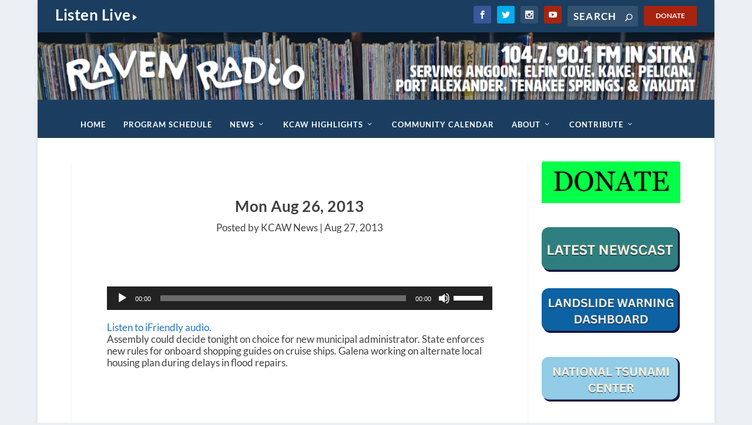

--- FILE ---
content_type: text/css
request_url: https://www.kcaw.org/wp-content/cache/minify/7350c.css?x38456
body_size: 606
content:
#main-content .ss_schedule{border-collapse:collapse;table-layout:fixed;width:100%}#main-content .ss_schedule tr{height:20px}#main-content .ss_schedule th, #main-content .ss_schedule td{border:1px solid #CCC !important;border-collapse:collapse;height:20px}.wp-admin #main-content .ss_schedule th, .wp-admin #main-content .ss_schedule td{cursor:pointer}#main-content .ss_schedule thead th, #main-content .ss_schedule tfoot th{background:url(/wp-admin/images/gray-grad.png) left top repeat-x #DFDFDF;height:30px;line-height:30px;font-size:13px;font-weight:bold;color:#888}#main-content .ss_schedule th{cursor:default}#main-content .ss_schedule a{color:#000}#main-content .ss_schedule th.ss_s_cal_time{padding:0 10px 0 0;text-align:right;width:80px;font-size:13px;line-height:24px;height:36px}#main-content .ss_schedule th.ss_s_cal_time span{display:block;height:20px;padding:5px 0}#main-content .ss_schedule td{padding:0;overflow:hidden}#main-content .ss_schedule td.now, #main-content .ss_schedule td:hover{background:#CFC !important}#main-content .ss_schedule td.now:hover{background:#9F9 !important}#main-content .ss_schedule .schedule_category_color{border:1px solid #000;height:20px;margin:auto;width:20px}#main-content fieldset.ss_schedule_legend{border:1px solid #e7e7e7;margin:0 0 24px 0}#main-content .ss_schedule_legend legend{font-size:14px;padding:10px 24px 0;color:#000;font-weight:bold}#main-content .ss_schedule_legend ul, .ss_schedule_legend ul li{line-height:12px;font-size:13px;list-style:none;margin:0;padding:5px 5px 10px}.ss_schedule_legend ul li{float:left;width:229px}.ss_schedule_legend .ss_schedule_category_color{border:1px solid #000;float:left;height:10px;margin:0 5px 0 auto;width:10px}#sidebar .radio_logo{padding-top:5px}#sidebar .radio_logo img{display:block;margin:auto;max-width:149px}a.jTip{color:#190021;display:block;font-size:13px;height:100%;margin:0;padding:0 5px;text-decoration:none}.jTipLinkOverlay{display:none;margin-top:5px}a.jTipLink .jTipLinkOverlay{background:url('/wp-content/plugins/ss_schedule/link_overlay.png?x38456') center top no-repeat;display:block;height:14px}a.jTipLink:hover .jTipLinkOverlay{background:url('/wp-content/plugins/ss_schedule/link_overlay.png?x38456') center bottom no-repeat}td.event{position:relative;cursor:pointer}

--- FILE ---
content_type: text/javascript; charset=utf-8
request_url: https://widgets.getsitecontrol.com/25598/script.js
body_size: 3852
content:
/*v0.29.6 at 2017-05-18 © 2017 GetSiteControl*/
!function(e,t){var s=e.document,a=t.widgets;if(e._gscq=e._gscq||[],1===e._gscq.loaded)return void(e.gscwidgets&&e.gscwidgets.runtime&&(e.gscwidgets.runtime.destroy(),e.gscwidgets.start(t)));if(e._gscq.loaded=1,!s.all||s.querySelector)for(var d=0;d<a.length;d++)if(a[d]&&!a[d].disabled){e.gscwidgets?e.gscwidgets.start(t):!function(){var a,d,g;d=s.createElement("script"),a=!1,g=s.getElementsByTagName("script")[0],d.type="text/javascript",d.async=!0,d.src=t.settings.RUNTIME_URL,d.onload=d.onreadystatechange=function(){var s=this.readyState;a||s&&"complete"!==s&&"loaded"!==s||(a=!0,e.gscwidgets.start(t))},g&&g.parentNode?g.parentNode.insertBefore(d,g):(g=s.body||s.getElementsByTagName("body")[0]||s.getElementsByTagName("head")[0],g.appendChild(d))}();break}}(window,{"widgets": [{"sort_order": -75, "layout": "modal", "data": {"mobileLabel": "Check this out!", "description": "Raven Radio's fall membership drive is on and we need YOU.&#160;<div><b><br></b></div><div><b>Make the choice right now to support the local news and community connection you enjoy and rely on.</b></div>", "title": "Become a member today!", "url": "https://coastalaska.secureallegiance.com/ktoo/WebModule/Donate.aspx?P=02WEB&PAGETYPE=PLG&CHECK=YfBVXDKRa3%2fiQl%2byqVkEd4HJipnY8PNT", "buttonText": "Raven Radio is important to me", "newWindow": true, "note": "", "label": "Check this out!"}, "id": 526963, "style": {"minimizeColor": "#5e5e5e", "barLogoColor": "#a85028", "animationDurationOut": "500ms", "barButtonHoverColor": "#8ac8e5", "separatorColor": "#cb6a3f", "animationOrigin": "center center", "buttonHoverTextColor": "#0c1339", "labelTextColor": "#fcefda", "accentTextColor": "#0c1339", "animationIn": "fadeInDown", "labelHoverColor": "#e97d4d", "buttonTextColor": "#0c1339", "animationRepeat": 1, "buttonHoverColor": "#8ac8e5", "backColor": "#ea8456", "barButtonHoverTextColor": "#0c1339", "font": "\"Helvetica Neue\", Helvetica, Arial, sans-serif", "animationBackface": "initial", "secondaryAccentTextColor": "#ffffff", "headerTextColor": "#ffffff", "labelHoverTextColor": "#fcefda", "inputTextColor": "#8e3f1b", "validationErrorTextColor": "#ffffff", "animationDurationIn": "600ms", "accentColor": "#92cce7", "labelColor": "#ea8456", "theme": false, "animation": "fadeInDown", "inputBackColor": "#e17d50", "animationDelay": "0ms", "animationOut": "fadeOut", "textColor": "#fcefda", "closeHoverColor": "#ffffff", "minimizeHoverColor": "#444444", "inactiveInputTextColor": "#8e3f1b", "baseColor": "#ea8456", "buttonColor": "#92cce7", "barBackColor": "#ea8456", "secondaryTextColor": "#ffffff", "validationErrorBackColor": "#f16645", "inputPlaceholderColor": "#af5830", "logoColor": "#a85028", "animationDirectionOut": "normal", "barButtonColor": "#92cce7", "animationDirectionIn": "normal", "barTextColor": "#fcefda", "inputBorderColor": "#e17d50", "barLogoHoverColor": "#8e3f1b", "panelColor": "#db774a", "panelHoverColor": "#cb6a3f", "noteTextColor": "#fcefda", "inactiveInputBackColor": "#e17d50", "logoHoverColor": "#8e3f1b", "secondaryAccentColor": "#616262", "closeColor": "#ffffff", "inactiveInputBorderColor": "#ea8456", "barButtonTextColor": "#0c1339", "secondaryColor": "#1d1f1e"}, "tracking": {}, "targeting": {"url": [{"include": true, "value": "/*"}], "ab": 100}, "name": "Promo widget", "settings": {"pushBody": true, "scrollWithBody": true, "mobileAlign": "right", "storage": {"action": 30, "close": 1}, "mobileBottom": false}, "template": "normal", "type": "promo", "display": {"start": {"immediate": true}, "frequency": 3600, "stop": {"action": true}, "schedule": {"to": "2025-10-25", "from": "2025-10-20", "weekdays": [0, 1, 2, 3, 4, 5, 6]}}}, {"sort_order": -74, "layout": "modal", "data": {"mobileLabel": "Check this out!", "description": "<div>Donate to Raven Radio by midnight on October 19th for a chance to win 2 roundtrip tickets on Alaska Seaplanes.</div>", "title": "KCAW's Quiet Fall Membership Drive Ends Soon!", "url": "https://coastalaska.secureallegiance.com/ktoo/WebModule/Donate.aspx?P=02WEB&PAGETYPE=PLG&CHECK=YfBVXDKRa3/iQl%2ByqVkEd4HJipnY8PNT", "buttonText": "Support KCAW", "newWindow": true, "note": "", "label": "Check this out!"}, "id": 526962, "style": {"minimizeColor": "#5e5e5e", "barLogoColor": "#e6e6e6", "animationDurationOut": "500ms", "barButtonHoverColor": "#1ac825", "separatorColor": "#f0f0f0", "image": {"padding": true, "src": "//media.getsitecontrol.com/main/images/25598/34ae95c5f6e1cfe3636936346fe7e0f5_274592665.jpg", "position": "left", "valign": "middle", "hdpi": false}, "animationOrigin": "center center", "buttonHoverTextColor": "#ffffff", "labelTextColor": "#231f20", "accentTextColor": "#ffffff", "animationIn": "fadeInDown", "labelHoverColor": "#fafafa", "buttonTextColor": "#ffffff", "animationRepeat": 1, "buttonHoverColor": "#1ac825", "backColor": "#ffffff", "barButtonHoverTextColor": "#ffffff", "font": "\"Helvetica Neue\", Helvetica, Arial, sans-serif", "animationBackface": "initial", "secondaryAccentTextColor": "#ffffff", "headerTextColor": "#231f20", "labelHoverTextColor": "#231f20", "inputTextColor": "#575757", "validationErrorTextColor": "#ffffff", "animationDurationIn": "600ms", "accentColor": "#1bd127", "labelColor": "#ffffff", "theme": false, "animation": "fadeInDown", "inputBackColor": "#eeeeee", "animationDelay": "0ms", "animationOut": "fadeOut", "textColor": "#231f20", "closeHoverColor": "#ffffff", "minimizeHoverColor": "#444444", "inactiveInputTextColor": "#575757", "baseColor": "#ffffff", "buttonColor": "#1bd127", "barBackColor": "#ffffff", "secondaryTextColor": "#ffffff", "validationErrorBackColor": "#f16645", "inputPlaceholderColor": "#939393", "logoColor": "#e6e6e6", "animationDirectionOut": "normal", "barButtonColor": "#1bd127", "animationDirectionIn": "normal", "barTextColor": "#231f20", "inputBorderColor": "#eeeeee", "barLogoHoverColor": "#d6d6d6", "panelColor": "#f5f5f5", "panelHoverColor": "#f0f0f0", "noteTextColor": "#231f20", "inactiveInputBackColor": "#eeeeee", "logoHoverColor": "#d6d6d6", "secondaryAccentColor": "#954df6", "closeColor": "#ffffff", "inactiveInputBorderColor": "#ffffff", "barButtonTextColor": "#ffffff", "secondaryColor": "#6800f2"}, "tracking": {}, "targeting": {"url": [{"include": false, "value": "/2021/03/01/sitka-reports-first-covid-death/"}], "ab": 100}, "name": "2025 Fall Quiet Drive", "settings": {"pushBody": true, "scrollWithBody": true, "mobileAlign": "right", "storage": {"action": 30, "close": 1}, "mobileBottom": false}, "template": "image", "type": "promo", "display": {"start": {"immediate": true}, "schedule": {"to": "2025-10-19", "from": "2025-10-14", "weekdays": [0, 1, 2, 3, 4, 5, 6]}, "stop": {"action": true}, "frequency": 3600, "time": {"to": "23:22", "tz": {"name": "(GMT -08:00) Alaska Time", "offsets": [540, 480, 540, 480, 540, 480, 540, 480, 540, 480, 540, 480, 540, 480, 540, 480, 540, 480, 540, 480, 540, 480, 540, 540], "id": "US/Alaska", "abbr": "AKDT", "offset": 480, "untils": [1457866800000, 1478426400000, 1489316400000, 1509876000000, 1520766000000, 1541325600000, 1552215600000, 1572775200000, 1583665200000, 1604224800000, 1615719600000, 1636279200000, 1647169200000, 1667728800000, 1678618800000, 1699178400000, 1710068400000, 1730628000000, 1741518000000, 1762077600000, 1772967600000, 1793527200000, 1805022000000, null]}, "from": "09:00"}}}, {"sort_order": -28, "layout": "modal", "data": {"mobileLabel": "Check this out!", "description": "<div><b>Take a look at the Raven Radio 'hub' for more information on the local response to COVID-19</b>. We've included info on closures, event cancellations, and newsroom coverage to keep you informed.</div>", "title": "Concerned about the coronavirus?", "url": "https://www.kcaw.org/2020/03/13/sitkas-coronavirus-information-hub/", "buttonText": "GO TO THE KCAW HUB", "newWindow": false, "note": "", "label": "Check this out!"}, "id": 444602, "style": {"minimizeColor": "#5e5e5e", "barLogoColor": "#cd5762", "animationDurationOut": "500ms", "barButtonHoverColor": "#fafafa", "separatorColor": "#c53f4b", "image": {"padding": true, "src": "//media.getsitecontrol.com/main/images/25598/1a848ae3b2666e9deddb7db70831c25c_159242814.jpg", "position": "left", "valign": "middle", "hdpi": false}, "animationOrigin": "center center", "buttonHoverTextColor": "#1d1f1e", "labelTextColor": "#ffffff", "accentTextColor": "#1d1f1e", "animationIn": "none", "labelHoverColor": "#be2734", "buttonTextColor": "#1d1f1e", "animationRepeat": 1, "buttonHoverColor": "#fafafa", "backColor": "#b70f1e", "barButtonHoverTextColor": "#1d1f1e", "font": "\"Helvetica Neue\", Helvetica, Arial, sans-serif", "animationBackface": "initial", "secondaryAccentTextColor": "#ffffff", "headerTextColor": "#ffffff", "labelHoverTextColor": "#ffffff", "inputTextColor": "#333333", "validationErrorTextColor": "#ffffff", "animationDurationIn": "800ms", "accentColor": "#ffffff", "labelColor": "#b70f1e", "theme": false, "animation": "none", "inputBackColor": "#ffffff", "animationDelay": "0ms", "animationOut": "fadeOut", "textColor": "#ffffff", "closeHoverColor": "#ffffff", "minimizeHoverColor": "#444444", "inactiveInputTextColor": "#ffffff", "baseColor": "#b70f1e", "buttonColor": "#ffffff", "barBackColor": "#b70f1e", "secondaryTextColor": "#ffffff", "validationErrorBackColor": "#f16645", "inputPlaceholderColor": "#cacaca", "logoColor": "#cd5762", "animationDirectionOut": "normal", "barButtonColor": "#ffffff", "animationDirectionIn": "normal", "barTextColor": "#ffffff", "inputBorderColor": "#b70f1e", "barLogoHoverColor": "#d46f78", "panelColor": "#c53f4b", "panelHoverColor": "#be2734", "noteTextColor": "#ffffff", "inactiveInputBackColor": "#cd5762", "logoHoverColor": "#d46f78", "secondaryAccentColor": "#cd5762", "closeColor": "#ffffff", "inactiveInputBorderColor": "#b70f1e", "barButtonTextColor": "#1d1f1e", "secondaryColor": "#b70f1e"}, "tracking": {}, "targeting": {"ab": 100, "os": {"include": false, "value": []}, "language": {"include": false, "value": []}, "platform": {"include": false, "value": []}, "url": [{"include": false, "value": "/2020/03/13/sitkas-coronavirus-information-hub/"}], "ip": {"include": false, "value": []}, "utm": {"include": false, "value": []}, "source": {"include": false, "value": []}, "params": [], "visitor": {"include": false, "value": {"pageView": 2}}, "geo": {"include": false, "value": []}, "browser": {"include": false, "value": []}}, "name": "COVID-19 Hub", "settings": {"pushBody": true, "scrollWithBody": true, "mobileAlign": "right", "storage": {"action": 30, "close": 1}, "mobileBottom": false}, "template": "normal", "type": "promo", "display": {"start": {"delay": 1000}, "schedule": {"to": "2020-06-15", "from": "2020-05-01", "weekdays": [0, 1, 2, 3, 4, 5, 6]}, "stop": {}, "frequency": 86400, "time": {"to": "23:00", "tz": {"name": "(GMT -09:00) Alaska Time", "offsets": [540, 480, 540, 480, 540, 480, 540, 480, 540, 480, 540, 480, 540], "id": "US/Alaska", "abbr": "AKST", "offset": 540, "untils": [1457866800000, 1478426400000, 1489316400000, 1509876000000, 1520766000000, 1541325600000, 1552215600000, 1572775200000, 1583665200000, 1604224800000, 1615719600000, 1636279200000, null]}, "from": "00:00"}}}, {"sort_order": -19, "layout": "bottomBar", "data": {"mobileLabel": "KCAW's Cookie Policy", "description": "Add a description of your offer, ad or promotion, explain its features, benefits and advantages.", "title": "KCAW uses cookies to give you the best experience on our website. Read about cookies in our cookie policy.", "url": "https://www.kcaw.org/kcaw-cookie-policy/", "buttonText": "LEARN MORE", "newWindow": true, "note": "", "label": "Check this out!"}, "id": 403845, "style": {"minimizeColor": "#5e5e5e", "barLogoColor": "#c26657", "animationDurationOut": "500ms", "barButtonHoverColor": "#f5a600", "separatorColor": "#b9503f", "animationOrigin": "center center", "buttonHoverTextColor": "#ffffff", "labelTextColor": "#ffffff", "accentTextColor": "#ffffff", "animationIn": "none", "labelHoverColor": "#b13a27", "buttonTextColor": "#ffffff", "animationRepeat": 1, "buttonHoverColor": "#f5a600", "backColor": "#a8240f", "barButtonHoverTextColor": "#ffffff", "font": "\"Helvetica Neue\", Helvetica, Arial, sans-serif", "animationBackface": "initial", "secondaryAccentTextColor": "#ffffff", "headerTextColor": "#ffffff", "labelHoverTextColor": "#ffffff", "inputTextColor": "#333333", "validationErrorTextColor": "#ffffff", "animationDurationIn": "800ms", "accentColor": "#ffad00", "labelColor": "#a8240f", "theme": false, "animation": "none", "inputBackColor": "#ffffff", "animationDelay": "0ms", "animationOut": "fadeOut", "textColor": "#ffffff", "closeHoverColor": "#ffffff", "minimizeHoverColor": "#444444", "inactiveInputTextColor": "#ffffff", "baseColor": "#a8240f", "buttonColor": "#ffad00", "barBackColor": "#a8240f", "secondaryTextColor": "#ffffff", "validationErrorBackColor": "#f16645", "inputPlaceholderColor": "#cacaca", "logoColor": "#c26657", "animationDirectionOut": "normal", "barButtonColor": "#ffad00", "animationDirectionIn": "normal", "barTextColor": "#ffffff", "inputBorderColor": "#a8240f", "barLogoHoverColor": "#cb7c6f", "panelColor": "#b9503f", "panelHoverColor": "#b13a27", "noteTextColor": "#ffffff", "inactiveInputBackColor": "#c26657", "logoHoverColor": "#cb7c6f", "secondaryAccentColor": "#616262", "closeColor": "#ffffff", "inactiveInputBorderColor": "#a8240f", "barButtonTextColor": "#ffffff", "secondaryColor": "#1d1f1e"}, "tracking": {}, "targeting": {"url": [{"include": true, "value": "/*"}], "ab": 100}, "name": "Google Data Collection Notification", "settings": {"pushBody": true, "scrollWithBody": true, "mobileAlign": "right", "storage": {"action": 30, "close": 1}, "mobileBottom": false}, "template": "normal", "type": "promo", "display": {"start": {"immediate": true}, "frequency": 3600, "stop": {"show": 3}, "schedule": {"to": "2019-07-12", "from": "2019-06-21", "weekdays": [0, 1, 2, 3, 4, 5, 6]}}}, {"disabled": true, "id": 526782}, {"disabled": true, "id": 526629}, {"disabled": true, "id": 525827}, {"disabled": true, "id": 524952}, {"disabled": true, "id": 523925}, {"disabled": true, "id": 523802}, {"disabled": true, "id": 523652}, {"disabled": true, "id": 522143}, {"disabled": true, "id": 520433}, {"disabled": true, "id": 520031}, {"disabled": true, "id": 518628}, {"disabled": true, "id": 518334}, {"disabled": true, "id": 518336}, {"disabled": true, "id": 517934}, {"disabled": true, "id": 502909}, {"disabled": true, "id": 504502}, {"disabled": true, "id": 505871}, {"disabled": true, "id": 516154}, {"disabled": true, "id": 516393}, {"disabled": true, "id": 506562}, {"disabled": true, "id": 516394}, {"disabled": true, "id": 516553}, {"disabled": true, "id": 506681}, {"disabled": true, "id": 504501}, {"disabled": true, "id": 503392}, {"disabled": true, "id": 499341}, {"disabled": true, "id": 502456}, {"disabled": true, "id": 492511}, {"disabled": true, "id": 511735}, {"disabled": true, "id": 510998}, {"disabled": true, "id": 491579}, {"disabled": true, "id": 498234}, {"disabled": true, "id": 482447}, {"disabled": true, "id": 478547}, {"disabled": true, "id": 475668}, {"disabled": true, "id": 468205}, {"disabled": true, "id": 487158}, {"disabled": true, "id": 468696}, {"disabled": true, "id": 469164}, {"disabled": true, "id": 470180}, {"disabled": true, "id": 473180}, {"disabled": true, "id": 462511}, {"disabled": true, "id": 462512}, {"disabled": true, "id": 471255}, {"disabled": true, "id": 443948}, {"disabled": true, "id": 437719}, {"disabled": true, "id": 456018}, {"disabled": true, "id": 429160}, {"disabled": true, "id": 425868}, {"disabled": true, "id": 420926}, {"disabled": true, "id": 422850}, {"disabled": true, "id": 409807}, {"disabled": true, "id": 387506}, {"disabled": true, "id": 387257}, {"disabled": true, "id": 362452}, {"disabled": true, "id": 358230}, {"disabled": true, "id": 355585}, {"disabled": true, "id": 330927}, {"disabled": true, "id": 482445}, {"disabled": true, "id": 278205}, {"disabled": true, "id": 281761}, {"disabled": true, "id": 65314}, {"disabled": true, "id": 219624}, {"disabled": true, "id": 157298}, {"disabled": true, "id": 106633}, {"disabled": true, "id": 35996}], "runtime": {"status": "offline", "fbRedirectUri": "https://getsitecontrol.com/close", "fbAppId": "1700939563493347", "shareByEmailUrl": "https://app.getsitecontrol.com/api/v1/share-by-email?u={url}&t={title}&d={description}&logo={logo}", "trackUrl": "https://app.getsitecontrol.com/api/v1/stat", "chatUrl": "https://app.getsitecontrol.com/api/v1/chat/init?widget={id}&uid={uid}", "removeLogoNotCool": true, "logoUrl": "https://getsitecontrol.com/{type}-widget/?utm_content={type}&utm_source={site}&utm_medium=referral&utm_term={layout}&utm_campaign=Widgets Logo", "targetingUrl": "https://app.getsitecontrol.com/api/v1/targeting", "enableGoogleAnalytics": true, "doTrack": true, "responsive": {"enabled": true, "breakpoint": 640}, "chatPageUrl": "https://app.getsitecontrol.com/api/v1/embedded-chat?widget={id}&gscuid={uid}", "submitUrl": "https://app.getsitecontrol.com/api/v1/submit", "sessionLength": 20, "removeLogo": true}, "settings": {"RUNTIME_URL": "//st.getsitecontrol.com/main/runtime/runtime.2.10.5.js"}});